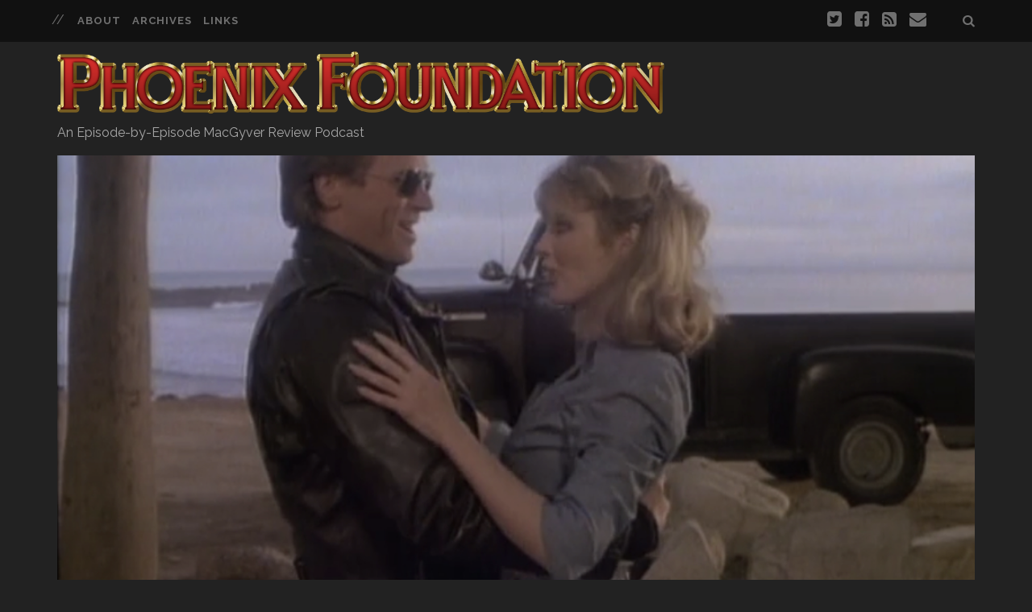

--- FILE ---
content_type: text/html; charset=UTF-8
request_url: https://phoenixfoundationpodcast.com/s1e13-flames-end/
body_size: 12996
content:
<!DOCTYPE html>

<!--[if IE 9 ]><html class="ie9" lang="en-US"> <![endif]-->
<!--[if (gt IE 9)|!(IE)]><!--><html lang="en-US"><!--<![endif]-->

<head>

    
<!-- BEGIN Metadata added by Add-Meta-Tags WordPress plugin -->
<meta name="description" content="ORIGINAL AIRDATE: January 29th, 1986 --- This week, MacGyver ditches a date to visit an ex-girlfriend and things go nuclear MISSION: A former flame of MacGyver&#039;s nearly meets her end at the hands of a pair of uranium thieves in a nuclear power plant." />
<meta name="keywords" content="podcast, review, season 1, bill washington, conlan carter, ed williams, episode, flame s end, macgyver, podcast, richard dean anderson, robert englund, robin pearson rose, tannis g montgomery" />
<meta name="p:domain_verify" content="f8c72851f054e087d2595ec5ec46b308" />
<!-- END Metadata added by Add-Meta-Tags WordPress plugin -->

<meta charset="UTF-8" />
<title>S1:E13 &#8211; &#8220;Flame&#8217;s End&#8221; &#8211; Phoenix Foundation &#8211; A MacGyver Podcast</title>
<meta name='robots' content='max-image-preview:large' />
<meta name="viewport" content="width=device-width, initial-scale=1" />
<meta name="template" content="Tracks 1.36.1" />
<meta name="generator" content="WordPress 6.9" />
<link rel='dns-prefetch' href='//fonts.googleapis.com' />
<link rel="pingback" href="https://phoenixfoundationpodcast.com/xmlrpc.php" />
<link rel="alternate" title="oEmbed (JSON)" type="application/json+oembed" href="https://phoenixfoundationpodcast.com/wp-json/oembed/1.0/embed?url=https%3A%2F%2Fphoenixfoundationpodcast.com%2Fs1e13-flames-end%2F" />
<link rel="alternate" title="oEmbed (XML)" type="text/xml+oembed" href="https://phoenixfoundationpodcast.com/wp-json/oembed/1.0/embed?url=https%3A%2F%2Fphoenixfoundationpodcast.com%2Fs1e13-flames-end%2F&#038;format=xml" />
<style id='wp-img-auto-sizes-contain-inline-css' type='text/css'>
img:is([sizes=auto i],[sizes^="auto," i]){contain-intrinsic-size:3000px 1500px}
/*# sourceURL=wp-img-auto-sizes-contain-inline-css */
</style>
<style id='wp-emoji-styles-inline-css' type='text/css'>

	img.wp-smiley, img.emoji {
		display: inline !important;
		border: none !important;
		box-shadow: none !important;
		height: 1em !important;
		width: 1em !important;
		margin: 0 0.07em !important;
		vertical-align: -0.1em !important;
		background: none !important;
		padding: 0 !important;
	}
/*# sourceURL=wp-emoji-styles-inline-css */
</style>
<link rel='stylesheet' id='wp-block-library-css' href='https://phoenixfoundationpodcast.com/wp-includes/css/dist/block-library/style.min.css?ver=6.9' type='text/css' media='all' />
<style id='global-styles-inline-css' type='text/css'>
:root{--wp--preset--aspect-ratio--square: 1;--wp--preset--aspect-ratio--4-3: 4/3;--wp--preset--aspect-ratio--3-4: 3/4;--wp--preset--aspect-ratio--3-2: 3/2;--wp--preset--aspect-ratio--2-3: 2/3;--wp--preset--aspect-ratio--16-9: 16/9;--wp--preset--aspect-ratio--9-16: 9/16;--wp--preset--color--black: #000000;--wp--preset--color--cyan-bluish-gray: #abb8c3;--wp--preset--color--white: #ffffff;--wp--preset--color--pale-pink: #f78da7;--wp--preset--color--vivid-red: #cf2e2e;--wp--preset--color--luminous-vivid-orange: #ff6900;--wp--preset--color--luminous-vivid-amber: #fcb900;--wp--preset--color--light-green-cyan: #7bdcb5;--wp--preset--color--vivid-green-cyan: #00d084;--wp--preset--color--pale-cyan-blue: #8ed1fc;--wp--preset--color--vivid-cyan-blue: #0693e3;--wp--preset--color--vivid-purple: #9b51e0;--wp--preset--gradient--vivid-cyan-blue-to-vivid-purple: linear-gradient(135deg,rgb(6,147,227) 0%,rgb(155,81,224) 100%);--wp--preset--gradient--light-green-cyan-to-vivid-green-cyan: linear-gradient(135deg,rgb(122,220,180) 0%,rgb(0,208,130) 100%);--wp--preset--gradient--luminous-vivid-amber-to-luminous-vivid-orange: linear-gradient(135deg,rgb(252,185,0) 0%,rgb(255,105,0) 100%);--wp--preset--gradient--luminous-vivid-orange-to-vivid-red: linear-gradient(135deg,rgb(255,105,0) 0%,rgb(207,46,46) 100%);--wp--preset--gradient--very-light-gray-to-cyan-bluish-gray: linear-gradient(135deg,rgb(238,238,238) 0%,rgb(169,184,195) 100%);--wp--preset--gradient--cool-to-warm-spectrum: linear-gradient(135deg,rgb(74,234,220) 0%,rgb(151,120,209) 20%,rgb(207,42,186) 40%,rgb(238,44,130) 60%,rgb(251,105,98) 80%,rgb(254,248,76) 100%);--wp--preset--gradient--blush-light-purple: linear-gradient(135deg,rgb(255,206,236) 0%,rgb(152,150,240) 100%);--wp--preset--gradient--blush-bordeaux: linear-gradient(135deg,rgb(254,205,165) 0%,rgb(254,45,45) 50%,rgb(107,0,62) 100%);--wp--preset--gradient--luminous-dusk: linear-gradient(135deg,rgb(255,203,112) 0%,rgb(199,81,192) 50%,rgb(65,88,208) 100%);--wp--preset--gradient--pale-ocean: linear-gradient(135deg,rgb(255,245,203) 0%,rgb(182,227,212) 50%,rgb(51,167,181) 100%);--wp--preset--gradient--electric-grass: linear-gradient(135deg,rgb(202,248,128) 0%,rgb(113,206,126) 100%);--wp--preset--gradient--midnight: linear-gradient(135deg,rgb(2,3,129) 0%,rgb(40,116,252) 100%);--wp--preset--font-size--small: 13px;--wp--preset--font-size--medium: 20px;--wp--preset--font-size--large: 36px;--wp--preset--font-size--x-large: 42px;--wp--preset--spacing--20: 0.44rem;--wp--preset--spacing--30: 0.67rem;--wp--preset--spacing--40: 1rem;--wp--preset--spacing--50: 1.5rem;--wp--preset--spacing--60: 2.25rem;--wp--preset--spacing--70: 3.38rem;--wp--preset--spacing--80: 5.06rem;--wp--preset--shadow--natural: 6px 6px 9px rgba(0, 0, 0, 0.2);--wp--preset--shadow--deep: 12px 12px 50px rgba(0, 0, 0, 0.4);--wp--preset--shadow--sharp: 6px 6px 0px rgba(0, 0, 0, 0.2);--wp--preset--shadow--outlined: 6px 6px 0px -3px rgb(255, 255, 255), 6px 6px rgb(0, 0, 0);--wp--preset--shadow--crisp: 6px 6px 0px rgb(0, 0, 0);}:where(.is-layout-flex){gap: 0.5em;}:where(.is-layout-grid){gap: 0.5em;}body .is-layout-flex{display: flex;}.is-layout-flex{flex-wrap: wrap;align-items: center;}.is-layout-flex > :is(*, div){margin: 0;}body .is-layout-grid{display: grid;}.is-layout-grid > :is(*, div){margin: 0;}:where(.wp-block-columns.is-layout-flex){gap: 2em;}:where(.wp-block-columns.is-layout-grid){gap: 2em;}:where(.wp-block-post-template.is-layout-flex){gap: 1.25em;}:where(.wp-block-post-template.is-layout-grid){gap: 1.25em;}.has-black-color{color: var(--wp--preset--color--black) !important;}.has-cyan-bluish-gray-color{color: var(--wp--preset--color--cyan-bluish-gray) !important;}.has-white-color{color: var(--wp--preset--color--white) !important;}.has-pale-pink-color{color: var(--wp--preset--color--pale-pink) !important;}.has-vivid-red-color{color: var(--wp--preset--color--vivid-red) !important;}.has-luminous-vivid-orange-color{color: var(--wp--preset--color--luminous-vivid-orange) !important;}.has-luminous-vivid-amber-color{color: var(--wp--preset--color--luminous-vivid-amber) !important;}.has-light-green-cyan-color{color: var(--wp--preset--color--light-green-cyan) !important;}.has-vivid-green-cyan-color{color: var(--wp--preset--color--vivid-green-cyan) !important;}.has-pale-cyan-blue-color{color: var(--wp--preset--color--pale-cyan-blue) !important;}.has-vivid-cyan-blue-color{color: var(--wp--preset--color--vivid-cyan-blue) !important;}.has-vivid-purple-color{color: var(--wp--preset--color--vivid-purple) !important;}.has-black-background-color{background-color: var(--wp--preset--color--black) !important;}.has-cyan-bluish-gray-background-color{background-color: var(--wp--preset--color--cyan-bluish-gray) !important;}.has-white-background-color{background-color: var(--wp--preset--color--white) !important;}.has-pale-pink-background-color{background-color: var(--wp--preset--color--pale-pink) !important;}.has-vivid-red-background-color{background-color: var(--wp--preset--color--vivid-red) !important;}.has-luminous-vivid-orange-background-color{background-color: var(--wp--preset--color--luminous-vivid-orange) !important;}.has-luminous-vivid-amber-background-color{background-color: var(--wp--preset--color--luminous-vivid-amber) !important;}.has-light-green-cyan-background-color{background-color: var(--wp--preset--color--light-green-cyan) !important;}.has-vivid-green-cyan-background-color{background-color: var(--wp--preset--color--vivid-green-cyan) !important;}.has-pale-cyan-blue-background-color{background-color: var(--wp--preset--color--pale-cyan-blue) !important;}.has-vivid-cyan-blue-background-color{background-color: var(--wp--preset--color--vivid-cyan-blue) !important;}.has-vivid-purple-background-color{background-color: var(--wp--preset--color--vivid-purple) !important;}.has-black-border-color{border-color: var(--wp--preset--color--black) !important;}.has-cyan-bluish-gray-border-color{border-color: var(--wp--preset--color--cyan-bluish-gray) !important;}.has-white-border-color{border-color: var(--wp--preset--color--white) !important;}.has-pale-pink-border-color{border-color: var(--wp--preset--color--pale-pink) !important;}.has-vivid-red-border-color{border-color: var(--wp--preset--color--vivid-red) !important;}.has-luminous-vivid-orange-border-color{border-color: var(--wp--preset--color--luminous-vivid-orange) !important;}.has-luminous-vivid-amber-border-color{border-color: var(--wp--preset--color--luminous-vivid-amber) !important;}.has-light-green-cyan-border-color{border-color: var(--wp--preset--color--light-green-cyan) !important;}.has-vivid-green-cyan-border-color{border-color: var(--wp--preset--color--vivid-green-cyan) !important;}.has-pale-cyan-blue-border-color{border-color: var(--wp--preset--color--pale-cyan-blue) !important;}.has-vivid-cyan-blue-border-color{border-color: var(--wp--preset--color--vivid-cyan-blue) !important;}.has-vivid-purple-border-color{border-color: var(--wp--preset--color--vivid-purple) !important;}.has-vivid-cyan-blue-to-vivid-purple-gradient-background{background: var(--wp--preset--gradient--vivid-cyan-blue-to-vivid-purple) !important;}.has-light-green-cyan-to-vivid-green-cyan-gradient-background{background: var(--wp--preset--gradient--light-green-cyan-to-vivid-green-cyan) !important;}.has-luminous-vivid-amber-to-luminous-vivid-orange-gradient-background{background: var(--wp--preset--gradient--luminous-vivid-amber-to-luminous-vivid-orange) !important;}.has-luminous-vivid-orange-to-vivid-red-gradient-background{background: var(--wp--preset--gradient--luminous-vivid-orange-to-vivid-red) !important;}.has-very-light-gray-to-cyan-bluish-gray-gradient-background{background: var(--wp--preset--gradient--very-light-gray-to-cyan-bluish-gray) !important;}.has-cool-to-warm-spectrum-gradient-background{background: var(--wp--preset--gradient--cool-to-warm-spectrum) !important;}.has-blush-light-purple-gradient-background{background: var(--wp--preset--gradient--blush-light-purple) !important;}.has-blush-bordeaux-gradient-background{background: var(--wp--preset--gradient--blush-bordeaux) !important;}.has-luminous-dusk-gradient-background{background: var(--wp--preset--gradient--luminous-dusk) !important;}.has-pale-ocean-gradient-background{background: var(--wp--preset--gradient--pale-ocean) !important;}.has-electric-grass-gradient-background{background: var(--wp--preset--gradient--electric-grass) !important;}.has-midnight-gradient-background{background: var(--wp--preset--gradient--midnight) !important;}.has-small-font-size{font-size: var(--wp--preset--font-size--small) !important;}.has-medium-font-size{font-size: var(--wp--preset--font-size--medium) !important;}.has-large-font-size{font-size: var(--wp--preset--font-size--large) !important;}.has-x-large-font-size{font-size: var(--wp--preset--font-size--x-large) !important;}
/*# sourceURL=global-styles-inline-css */
</style>

<style id='classic-theme-styles-inline-css' type='text/css'>
/*! This file is auto-generated */
.wp-block-button__link{color:#fff;background-color:#32373c;border-radius:9999px;box-shadow:none;text-decoration:none;padding:calc(.667em + 2px) calc(1.333em + 2px);font-size:1.125em}.wp-block-file__button{background:#32373c;color:#fff;text-decoration:none}
/*# sourceURL=/wp-includes/css/classic-themes.min.css */
</style>
<link rel='stylesheet' id='ct-tracks-google-fonts-css' href='//fonts.googleapis.com/css?family=Raleway%3A400%2C700&#038;ver=6.9' type='text/css' media='all' />
<link rel='stylesheet' id='font-awesome-css' href='https://phoenixfoundationpodcast.com/wp-content/themes/tracks/assets/font-awesome/css/font-awesome.min.css?ver=6.9' type='text/css' media='all' />
<link rel='stylesheet' id='style-css' href='https://phoenixfoundationpodcast.com/wp-content/themes/tracks/style.min.css?ver=1.36.1' type='text/css' media='all' />
<style id='style-inline-css' type='text/css'>
.menu-primary,
.menu-primary-tracks,
.title-info .site-title,
#menu-primary-items,
.site-description {
  transition: none;
}
.menu-primary {
  background: #222;
}
.site-title img {
  max-width: 100%;
  height: 100px;
  opacity: 1;
}
.site-header .site-title {
  opacity: 1;
}
/*# sourceURL=style-inline-css */
</style>
<script type="text/javascript" src="https://phoenixfoundationpodcast.com/wp-includes/js/jquery/jquery.min.js?ver=3.7.1" id="jquery-core-js"></script>
<script type="text/javascript" src="https://phoenixfoundationpodcast.com/wp-includes/js/jquery/jquery-migrate.min.js?ver=3.4.1" id="jquery-migrate-js"></script>
<link rel="https://api.w.org/" href="https://phoenixfoundationpodcast.com/wp-json/" /><link rel="alternate" title="JSON" type="application/json" href="https://phoenixfoundationpodcast.com/wp-json/wp/v2/posts/324" /><link rel="EditURI" type="application/rsd+xml" title="RSD" href="https://phoenixfoundationpodcast.com/xmlrpc.php?rsd" />
<link rel="canonical" href="https://phoenixfoundationpodcast.com/s1e13-flames-end/" />
<link rel='shortlink' href='https://phoenixfoundationpodcast.com/?p=324' />
            <script type="text/javascript"><!--
                                function powerpress_pinw(pinw_url){window.open(pinw_url, 'PowerPressPlayer','toolbar=0,status=0,resizable=1,width=460,height=320');	return false;}
                //-->

                // tabnab protection
                window.addEventListener('load', function () {
                    // make all links have rel="noopener noreferrer"
                    document.querySelectorAll('a[target="_blank"]').forEach(link => {
                        link.setAttribute('rel', 'noopener noreferrer');
                    });
                });
            </script>
            <style type="text/css">.recentcomments a{display:inline !important;padding:0 !important;margin:0 !important;}</style>
<link rel='stylesheet' id='mediaelement-css' href='https://phoenixfoundationpodcast.com/wp-includes/js/mediaelement/mediaelementplayer-legacy.min.css?ver=4.2.17' type='text/css' media='all' />
<link rel='stylesheet' id='wp-mediaelement-css' href='https://phoenixfoundationpodcast.com/wp-includes/js/mediaelement/wp-mediaelement.min.css?ver=6.9' type='text/css' media='all' />
</head>

<body id="tracks" class="wordpress ltr en en-us parent-theme y2026 m01 d22 h10 thursday logged-out singular singular-post singular-post-324 ct-body not-front standard">

<div id="overflow-container" class="overflow-container">
    <a class="skip-content" href="#main">Skip to content</a>
<header id="site-header" class="site-header" role="banner">

    <div class='top-navigation'><div class='container'>
    <div id="menu-secondary" class="menu-container menu-secondary" role="navigation">

        <button id="toggle-secondary-navigation" class="toggle-secondary-navigation"><i class="fa fa-plus"></i></button>

        <div class="menu"><ul id="menu-secondary-items" class="menu-secondary-items" role="menubar"><li id="menu-item-57" class="menu-item menu-item-type-post_type menu-item-object-page menu-item-57"><a href="https://phoenixfoundationpodcast.com/about/">About</a></li>
<li id="menu-item-432" class="menu-item menu-item-type-custom menu-item-object-custom menu-item-has-children menu-item-432"><a href="#">Archives</a>
<ul class="sub-menu">
	<li id="menu-item-427" class="menu-item menu-item-type-taxonomy menu-item-object-category current-post-ancestor current-menu-parent current-post-parent menu-item-427"><a href="https://phoenixfoundationpodcast.com/category/season-1/">Season 1</a></li>
	<li id="menu-item-470" class="menu-item menu-item-type-taxonomy menu-item-object-category menu-item-470"><a href="https://phoenixfoundationpodcast.com/category/season-2/">Season 2</a></li>
	<li id="menu-item-911" class="menu-item menu-item-type-taxonomy menu-item-object-category menu-item-911"><a href="https://phoenixfoundationpodcast.com/category/season-3/">Season 3</a></li>
	<li id="menu-item-912" class="menu-item menu-item-type-taxonomy menu-item-object-category menu-item-912"><a href="https://phoenixfoundationpodcast.com/category/season-4/">Season 4</a></li>
	<li id="menu-item-978" class="menu-item menu-item-type-taxonomy menu-item-object-category menu-item-978"><a href="https://phoenixfoundationpodcast.com/category/season-5/">Season 5</a></li>
	<li id="menu-item-1246" class="menu-item menu-item-type-taxonomy menu-item-object-category menu-item-1246"><a href="https://phoenixfoundationpodcast.com/category/season-6/">Season 6</a></li>
	<li id="menu-item-1299" class="menu-item menu-item-type-taxonomy menu-item-object-category menu-item-1299"><a href="https://phoenixfoundationpodcast.com/category/season-7/">Season 7</a></li>
	<li id="menu-item-1351" class="menu-item menu-item-type-taxonomy menu-item-object-category menu-item-1351"><a href="https://phoenixfoundationpodcast.com/category/tv-movie/">TV Movie</a></li>
</ul>
</li>
<li id="menu-item-62" class="menu-item menu-item-type-post_type menu-item-object-page menu-item-62"><a href="https://phoenixfoundationpodcast.com/links/">Links</a></li>
</ul></div>
    </div><!-- #menu-secondary .menu-container -->

<div class='search-form-container'>
    <button id="search-icon" class="search-icon">
        <i class="fa fa-search"></i>
    </button>
    <form role="search" method="get" class="search-form" action="https://phoenixfoundationpodcast.com/">
        <label class="screen-reader-text">Search for:</label>
        <input type="search" class="search-field" placeholder="Search&#8230;" value="" name="s" title="Search for:" />
        <input type="submit" class="search-submit" value='Go' />
    </form>
</div><ul class="social-media-icons"><li><a target="_blank" href="http://twitter.com/openinggambit"><i class="fa fa-twitter-square" title="twitter icon"></i></a></li><li><a target="_blank" href="http://facebook.com/phoenixfoundationpodcast"><i class="fa fa-facebook-square" title="facebook icon"></i></a></li><li><a target="_blank" href="https://phoenixfoundationpodcast.com/feed/podcast/"><i class="fa fa-rss-square" title="rss icon"></i></a></li><li><a target="_blank" href="mailto:c&#111;n&#116;&#97;&#99;t&#64;&#112;&#104;&#111;eni&#120;f&#111;&#117;nda&#116;io&#110;&#112;odca&#115;t.c&#111;&#109;"><i class="fa fa-envelope" title="email icon"></i></a></li></ul></div></div>    <div class="container">

        <div id="title-info" class="title-info">
            <h2 class='site-title'><a href='https://phoenixfoundationpodcast.com' title='Phoenix Foundation - A MacGyver Podcast'><span class='screen-reader-text'>Phoenix Foundation - A MacGyver Podcast</span><img class='logo' src='https://phoenixfoundationpodcast.com/wp-content/uploads/2015/01/Banner.png' alt='Phoenix Foundation - A MacGyver Podcast' /></a></h2>        </div>

        <button id="toggle-navigation" class="toggle-navigation">
	<i class="fa fa-bars"></i>
</button>

<div id="menu-primary-tracks" class="menu-primary-tracks"></div>
<div id="menu-primary" class="menu-container menu-primary" role="navigation">

            <p class="site-description">An Episode-by-Episode MacGyver Review Podcast</p>
    
    
</div><!-- #menu-primary .menu-container -->
    </div><!-- .container -->
</header>
<div id="main" class="main" role="main">
<div class="entry post publish author-jessica_bayliss post-324 format-standard has-post-thumbnail category-podcast category-review category-season-1 post_tag-bill-washington post_tag-conlan-carter post_tag-ed-williams post_tag-episode post_tag-flames-end post_tag-macgyver post_tag-podcast post_tag-richard-dean-anderson post_tag-robert-englund post_tag-robin-pearson-rose post_tag-tannis-g-montgomery odd excerpt-1">
    <div class='featured-image' style="background-image: url('https://phoenixfoundationpodcast.com/wp-content/uploads/2015/04/S1E13_FEAT.jpg')"></div>    <div class="entry-meta">
            <span class="date">April 17</span>    <span> / </span>    <span class="category">
    <a href='https://phoenixfoundationpodcast.com/category/podcast/'>Podcast</a>    </span>    </div>
    <div class='entry-header'>
        <h1 class='entry-title'>S1:E13 &#8211; &#8220;Flame&#8217;s End&#8221;</h1>
    </div>
    <div class="entry-container">
        <div class="entry-content">
            <article>
                <div class="powerpress_player" id="powerpress_player_5823"><audio class="wp-audio-shortcode" id="audio-324-1" preload="none" style="width: 100%;" controls="controls"><source type="audio/mpeg" src="http://media.blubrry.com/phoenixfoundation/phoenixfoundationpodcast.com/Episodes/S1E13_FlamesEnd_Mono.mp3?_=1" /><a href="http://media.blubrry.com/phoenixfoundation/phoenixfoundationpodcast.com/Episodes/S1E13_FlamesEnd_Mono.mp3">http://media.blubrry.com/phoenixfoundation/phoenixfoundationpodcast.com/Episodes/S1E13_FlamesEnd_Mono.mp3</a></audio></div><p class="powerpress_links powerpress_links_mp3" style="margin-bottom: 1px !important;">Podcast: <a href="http://media.blubrry.com/phoenixfoundation/phoenixfoundationpodcast.com/Episodes/S1E13_FlamesEnd_Mono.mp3" class="powerpress_link_pinw" target="_blank" title="Play in new window" onclick="return powerpress_pinw('https://phoenixfoundationpodcast.com/?powerpress_pinw=324-podcast');" rel="nofollow">Play in new window</a> | <a href="http://media.blubrry.com/phoenixfoundation/phoenixfoundationpodcast.com/Episodes/S1E13_FlamesEnd_Mono.mp3" class="powerpress_link_d" title="Download" rel="nofollow" download="S1E13_FlamesEnd_Mono.mp3">Download</a></p><p class="powerpress_links powerpress_subscribe_links">Subscribe: <a href="https://itunes.apple.com/us/podcast/phoenix-foundation/id961149782?mt=2&amp;ls=1#episodeGuid=https%3A%2F%2Fphoenixfoundationpodcast.com%2F%3Fp%3D324" class="powerpress_link_subscribe powerpress_link_subscribe_itunes" target="_blank" title="Subscribe on Apple Podcasts" rel="nofollow">Apple Podcasts</a> | <a href="https://phoenixfoundationpodcast.com/feed/podcast/" class="powerpress_link_subscribe powerpress_link_subscribe_rss" target="_blank" title="Subscribe via RSS" rel="nofollow">RSS</a></p><p>ORIGINAL AIRDATE: January 29th, 1986 &#8212;</p>
<p class="p1">This week, MacGyver ditches a date to visit an ex-girlfriend and things go nuclear</p>
<p>MISSION: A former flame of MacGyver&#8217;s nearly meets her end at the hands of a pair of uranium thieves in a nuclear power plant.</p>
<p>This week&#8217;s highlights include:</p>
<p><a href="http://www.amazon.com/dp/B000GWFELM/ref=as_sl_pc_tf_lc?tag=macgyveronlin-20&amp;camp=213381&amp;creative=390973&amp;linkCode=as4&amp;creativeASIN=B000GWFELM&amp;adid=1CQKE17VNCGR2XBF2K45&amp;&amp;ref-refURL=http%3A%2F%2Fwww.macgyveronline.com%2Fpages%2Fstore.html">Here&#8217;s a link</a> if you&#8217;re interested in buying a MacGyver-style hockey table. (Link courtesy of the MacGyverOnline.com store.)</p>
<p style="text-align: center;"><iframe src="https://www.youtube.com/embed/6bNzAgJMYVE" width="560" height="315" frameborder="0" allowfullscreen="allowfullscreen"></iframe><br />
Here are some clips of Paul Rudd&#8217;s new movie.</p>
<figure id="attachment_332" aria-describedby="caption-attachment-332" style="width: 600px" class="wp-caption aligncenter"><a href="https://phoenixfoundationpodcast.com/wp-content/uploads/2015/04/S1E13_Fun.jpg"><img fetchpriority="high" decoding="async" class="wp-image-332 size-full" src="https://phoenixfoundationpodcast.com/wp-content/uploads/2015/04/S1E13_Fun.jpg" alt="S1E13_Fun" width="600" height="225" srcset="https://phoenixfoundationpodcast.com/wp-content/uploads/2015/04/S1E13_Fun.jpg 600w, https://phoenixfoundationpodcast.com/wp-content/uploads/2015/04/S1E13_Fun-300x113.jpg 300w" sizes="(max-width: 600px) 100vw, 600px" /></a><figcaption id="caption-attachment-332" class="wp-caption-text">Apparently Bonnie&#8217;s will stipulated that her tombstone also function as Carol Varnay&#8217;s mailbox.</figcaption></figure>
<p>Oh look, <a href="http://www.hulu.com/watch/208931">the first MacGruber sketch.</a></p>
<figure id="attachment_326" aria-describedby="caption-attachment-326" style="width: 640px" class="wp-caption aligncenter"><a href="https://phoenixfoundationpodcast.com/wp-content/uploads/2015/04/S1e13_chernobylcontrol.jpg"><img decoding="async" class="wp-image-326 size-full" src="https://phoenixfoundationpodcast.com/wp-content/uploads/2015/04/S1e13_chernobylcontrol.jpg" alt="S1e13_chernobylcontrol" width="640" height="428" srcset="https://phoenixfoundationpodcast.com/wp-content/uploads/2015/04/S1e13_chernobylcontrol.jpg 640w, https://phoenixfoundationpodcast.com/wp-content/uploads/2015/04/S1e13_chernobylcontrol-300x201.jpg 300w, https://phoenixfoundationpodcast.com/wp-content/uploads/2015/04/S1e13_chernobylcontrol-523x350.jpg 523w" sizes="(max-width: 640px) 100vw, 640px" /></a><figcaption id="caption-attachment-326" class="wp-caption-text">Judging from this photo of the Chernobyl control room, I&#8217;d say this episode&#8217;s was pretty spot-on.</figcaption></figure>
<p>Robin Pearson Rose (MacGyver&#8217;s two-episode landlady) was not available to chat with us for this week&#8217;s episode but she sent along this nice message as a consolation prize.</p>
<p><a href="https://phoenixfoundationpodcast.com/wp-content/uploads/2015/04/S1E13_RobinLetter.png"><img loading="lazy" decoding="async" class="aligncenter wp-image-327 size-full" src="https://phoenixfoundationpodcast.com/wp-content/uploads/2015/04/S1E13_RobinLetter.png" alt="S1E13_RobinLetter" width="575" height="430" srcset="https://phoenixfoundationpodcast.com/wp-content/uploads/2015/04/S1E13_RobinLetter.png 575w, https://phoenixfoundationpodcast.com/wp-content/uploads/2015/04/S1E13_RobinLetter-300x224.png 300w, https://phoenixfoundationpodcast.com/wp-content/uploads/2015/04/S1E13_RobinLetter-468x350.png 468w" sizes="auto, (max-width: 575px) 100vw, 575px" /></a></p>
<p style="text-align: left;"><a href="https://phoenixfoundationpodcast.com/wp-content/uploads/2014/12/MacFacts.png"><img loading="lazy" decoding="async" class=" size-full wp-image-96 aligncenter" src="https://phoenixfoundationpodcast.com/wp-content/uploads/2014/12/MacFacts.png" alt="MacFacts" width="218" height="59" /><br />
</a></p>
<p><strong>Film badge dosimeter (Physics)</strong></p>
<p>The film badge dosimeter, or film badge, is a personal dosimeter used for monitoring cumulative radiation dose due to ionizing radiation.</p>
<p>The badge consists of two parts: photographic film or dental X-ray film, and a holder. The film is removed and developed to measure exposure. The film badge is used to measure and record radiation exposure due to gamma rays, X-rays and beta particles.</p>
<p>Check out the article on wikipedia: <a href="http://en.wikipedia.org/wiki/Film_badge_dosimeter">http://en.wikipedia.org/wiki/Film_badge_dosimeter</a></p>
<hr />
<p><a href="http://www.stitcher.com/s?fid=68352&#038;refid=stpr"><img loading="lazy" decoding="async" src="http://cloudfront.assets.stitcher.com/promo.assets/stitcher-banner-728x90.jpg" width="728" height="90" alt="Listen to Stitcher"></a><br />
Watch <a title="S1E13_CBS" href="http://www.cbs.com/shows/macgyver/video/FWH64lnqx4tCvzM2_fZ0EWKqoDUNI0Tu/macgyver-flame-s-end/">S1E13: &#8220;Flame&#8217;s End&#8221;</a> on CBS&#8217;s website or check the alternative streamability of this episode <a title="CanIStream.it" href="http://www.canistream.it/tv/series/77847/macgyver?season=1&amp;episode=13">here</a>.</p>
                            </article>
        </div>
        
    <div class="sidebar sidebar-after-post-content" id="sidebar-after-post-content">

            <section id="search-2" class="widget widget_search"><div class='search-form-container'>
    <button id="search-icon" class="search-icon">
        <i class="fa fa-search"></i>
    </button>
    <form role="search" method="get" class="search-form" action="https://phoenixfoundationpodcast.com/">
        <label class="screen-reader-text">Search for:</label>
        <input type="search" class="search-field" placeholder="Search&#8230;" value="" name="s" title="Search for:" />
        <input type="submit" class="search-submit" value='Go' />
    </form>
</div></section>
		<section id="recent-posts-2" class="widget widget_recent_entries">
		<h3 class="widget-title">Recent Posts</h3>
		<ul>
											<li>
					<a href="https://phoenixfoundationpodcast.com/please-subscribe-to-our-new-feed/">Please Subscribe To Our New Feed!</a>
									</li>
											<li>
					<a href="https://phoenixfoundationpodcast.com/vintage-video-podcast-episode-67-the-blues-brothers/">Vintage Video Podcast – Episode 67 – The Blues Brothers</a>
									</li>
											<li>
					<a href="https://phoenixfoundationpodcast.com/vintage-video-podcast-episode-51-the-shining/">Vintage Video Podcast – Episode 51 – The Shining</a>
									</li>
											<li>
					<a href="https://phoenixfoundationpodcast.com/vintage-video-podcast-episode-47-the-empire-strikes-back/">Vintage Video Podcast – Episode 47 – The Empire Strikes Back</a>
									</li>
											<li>
					<a href="https://phoenixfoundationpodcast.com/vintage-video-podcast-episode-28-the-changeling/">Vintage Video Podcast – Episode 28 – The Changeling</a>
									</li>
					</ul>

		</section><section id="recent-comments-2" class="widget widget_recent_comments"><h3 class="widget-title">Recent Comments</h3><ul id="recentcomments"><li class="recentcomments"><span class="comment-author-link">anna</span> on <a href="https://phoenixfoundationpodcast.com/rs1e8-corkscrew/#comment-6774">RS1:E8 &#8211; &#8220;Corkscrew&#8221;</a></li><li class="recentcomments"><span class="comment-author-link">Rita</span> on <a href="https://phoenixfoundationpodcast.com/s2e10-three-for-the-road/#comment-6418">S2:E10 &#8211; &#8220;Three For The Road&#8221;</a></li><li class="recentcomments"><span class="comment-author-link">Rita</span> on <a href="https://phoenixfoundationpodcast.com/s2e9-silent-world/#comment-6331">S2:E9 &#8211; &#8220;Silent World&#8221;</a></li><li class="recentcomments"><span class="comment-author-link">Rita</span> on <a href="https://phoenixfoundationpodcast.com/s2e8-eagles/#comment-6325">S2:E8 &#8211; &#8220;Eagles&#8221;</a></li><li class="recentcomments"><span class="comment-author-link">Rita</span> on <a href="https://phoenixfoundationpodcast.com/s2e7-the-road-not-taken/#comment-6324">S2:E7 &#8211; &#8220;The Road Not Taken&#8221;</a></li></ul></section><section id="archives-2" class="widget widget_archive"><h3 class="widget-title">Archives</h3>
			<ul>
					<li><a href='https://phoenixfoundationpodcast.com/2020/07/'>July 2020</a></li>
	<li><a href='https://phoenixfoundationpodcast.com/2020/02/'>February 2020</a></li>
	<li><a href='https://phoenixfoundationpodcast.com/2018/01/'>January 2018</a></li>
	<li><a href='https://phoenixfoundationpodcast.com/2017/11/'>November 2017</a></li>
	<li><a href='https://phoenixfoundationpodcast.com/2017/10/'>October 2017</a></li>
	<li><a href='https://phoenixfoundationpodcast.com/2017/04/'>April 2017</a></li>
	<li><a href='https://phoenixfoundationpodcast.com/2017/03/'>March 2017</a></li>
	<li><a href='https://phoenixfoundationpodcast.com/2017/02/'>February 2017</a></li>
	<li><a href='https://phoenixfoundationpodcast.com/2017/01/'>January 2017</a></li>
	<li><a href='https://phoenixfoundationpodcast.com/2016/12/'>December 2016</a></li>
	<li><a href='https://phoenixfoundationpodcast.com/2016/11/'>November 2016</a></li>
	<li><a href='https://phoenixfoundationpodcast.com/2016/10/'>October 2016</a></li>
	<li><a href='https://phoenixfoundationpodcast.com/2016/09/'>September 2016</a></li>
	<li><a href='https://phoenixfoundationpodcast.com/2016/08/'>August 2016</a></li>
	<li><a href='https://phoenixfoundationpodcast.com/2016/07/'>July 2016</a></li>
	<li><a href='https://phoenixfoundationpodcast.com/2016/06/'>June 2016</a></li>
	<li><a href='https://phoenixfoundationpodcast.com/2016/05/'>May 2016</a></li>
	<li><a href='https://phoenixfoundationpodcast.com/2016/04/'>April 2016</a></li>
	<li><a href='https://phoenixfoundationpodcast.com/2016/03/'>March 2016</a></li>
	<li><a href='https://phoenixfoundationpodcast.com/2016/02/'>February 2016</a></li>
	<li><a href='https://phoenixfoundationpodcast.com/2016/01/'>January 2016</a></li>
	<li><a href='https://phoenixfoundationpodcast.com/2015/12/'>December 2015</a></li>
	<li><a href='https://phoenixfoundationpodcast.com/2015/11/'>November 2015</a></li>
	<li><a href='https://phoenixfoundationpodcast.com/2015/10/'>October 2015</a></li>
	<li><a href='https://phoenixfoundationpodcast.com/2015/09/'>September 2015</a></li>
	<li><a href='https://phoenixfoundationpodcast.com/2015/08/'>August 2015</a></li>
	<li><a href='https://phoenixfoundationpodcast.com/2015/07/'>July 2015</a></li>
	<li><a href='https://phoenixfoundationpodcast.com/2015/06/'>June 2015</a></li>
	<li><a href='https://phoenixfoundationpodcast.com/2015/05/'>May 2015</a></li>
	<li><a href='https://phoenixfoundationpodcast.com/2015/04/'>April 2015</a></li>
	<li><a href='https://phoenixfoundationpodcast.com/2015/03/'>March 2015</a></li>
	<li><a href='https://phoenixfoundationpodcast.com/2015/02/'>February 2015</a></li>
	<li><a href='https://phoenixfoundationpodcast.com/2015/01/'>January 2015</a></li>
			</ul>

			</section><section id="categories-2" class="widget widget_categories"><h3 class="widget-title">Categories</h3>
			<ul>
					<li class="cat-item cat-item-4"><a href="https://phoenixfoundationpodcast.com/category/interview/">Interview</a>
</li>
	<li class="cat-item cat-item-2"><a href="https://phoenixfoundationpodcast.com/category/podcast/">Podcast</a>
</li>
	<li class="cat-item cat-item-1069"><a href="https://phoenixfoundationpodcast.com/category/reboot/">Reboot</a>
</li>
	<li class="cat-item cat-item-1070"><a href="https://phoenixfoundationpodcast.com/category/reboot-season-1/">Reboot Season 1</a>
</li>
	<li class="cat-item cat-item-1219"><a href="https://phoenixfoundationpodcast.com/category/reboot-season-2/">Reboot Season 2</a>
</li>
	<li class="cat-item cat-item-3"><a href="https://phoenixfoundationpodcast.com/category/review/">Review</a>
</li>
	<li class="cat-item cat-item-5"><a href="https://phoenixfoundationpodcast.com/category/season-1/">Season 1</a>
</li>
	<li class="cat-item cat-item-180"><a href="https://phoenixfoundationpodcast.com/category/season-2/">Season 2</a>
</li>
	<li class="cat-item cat-item-335"><a href="https://phoenixfoundationpodcast.com/category/season-3/">Season 3</a>
</li>
	<li class="cat-item cat-item-495"><a href="https://phoenixfoundationpodcast.com/category/season-4/">Season 4</a>
</li>
	<li class="cat-item cat-item-623"><a href="https://phoenixfoundationpodcast.com/category/season-5/">Season 5</a>
</li>
	<li class="cat-item cat-item-682"><a href="https://phoenixfoundationpodcast.com/category/season-6/">Season 6</a>
</li>
	<li class="cat-item cat-item-913"><a href="https://phoenixfoundationpodcast.com/category/season-7/">Season 7</a>
</li>
	<li class="cat-item cat-item-1032"><a href="https://phoenixfoundationpodcast.com/category/tv-movie/">TV Movie</a>
</li>
	<li class="cat-item cat-item-1060"><a href="https://phoenixfoundationpodcast.com/category/unaired/">Unaired</a>
</li>
	<li class="cat-item cat-item-1"><a href="https://phoenixfoundationpodcast.com/category/uncategorized/">Uncategorized</a>
</li>
			</ul>

			</section><section id="meta-2" class="widget widget_meta"><h3 class="widget-title">Meta</h3>
		<ul>
						<li><a href="https://phoenixfoundationpodcast.com/wp-login.php">Log in</a></li>
			<li><a href="https://phoenixfoundationpodcast.com/feed/">Entries feed</a></li>
			<li><a href="https://phoenixfoundationpodcast.com/comments/feed/">Comments feed</a></li>

			<li><a href="https://wordpress.org/">WordPress.org</a></li>
		</ul>

		</section>
    </div><!-- #sidebar-after-post-content -->

        <div class='entry-meta-bottom'>
            <nav class='further-reading'><p class='prev'>
	            <span>Previous Post</span>
	            <a href='https://phoenixfoundationpodcast.com/s1e12-deathlock/'>S1:E12 &#8211; &#8220;Deathlock&#8221;</a>
	        </p><p class='next'>
	            <span>Next Post</span>
	            <a href='https://phoenixfoundationpodcast.com/s1e14-countdown-w-ellen-bry/'>S1:E14 &#8211; &#8220;Countdown&#8221; w/ ELLEN BRY</a>
	        </p></nav>            <div class="entry-categories"><p><span>Categories</span><a href="https://phoenixfoundationpodcast.com/category/podcast/" title="View all posts in Podcast">Podcast</a> <a href="https://phoenixfoundationpodcast.com/category/review/" title="View all posts in Review">Review</a> <a href="https://phoenixfoundationpodcast.com/category/season-1/" title="View all posts in Season 1">Season 1</a></p></div>            <div class="entry-tags"><p><span>Tags</span><a href="https://phoenixfoundationpodcast.com/tag/bill-washington/" title="View all posts tagged bill washington">bill washington</a> <a href="https://phoenixfoundationpodcast.com/tag/conlan-carter/" title="View all posts tagged conlan carter">conlan carter</a> <a href="https://phoenixfoundationpodcast.com/tag/ed-williams/" title="View all posts tagged ed williams">ed williams</a> <a href="https://phoenixfoundationpodcast.com/tag/episode/" title="View all posts tagged episode">episode</a> <a href="https://phoenixfoundationpodcast.com/tag/flames-end/" title="View all posts tagged flame&#039;s end">flame's end</a> <a href="https://phoenixfoundationpodcast.com/tag/macgyver/" title="View all posts tagged macgyver">macgyver</a> <a href="https://phoenixfoundationpodcast.com/tag/podcast/" title="View all posts tagged podcast">podcast</a> <a href="https://phoenixfoundationpodcast.com/tag/richard-dean-anderson/" title="View all posts tagged richard dean anderson">richard dean anderson</a> <a href="https://phoenixfoundationpodcast.com/tag/robert-englund/" title="View all posts tagged robert englund">robert englund</a> <a href="https://phoenixfoundationpodcast.com/tag/robin-pearson-rose/" title="View all posts tagged robin pearson rose">robin pearson rose</a> <a href="https://phoenixfoundationpodcast.com/tag/tannis-g-montgomery/" title="View all posts tagged tannis g montgomery">tannis g montgomery</a></p></div>        </div>
            </div>
</div>
    <section id="comments" class="comments">
        <div class="comments-number">
            <h3>
                One Comment            </h3>
        </div>
            <ol class="comment-list">
                            <li class="comment even thread-even depth-1 has-avatar" id="li-comment-3224">
        <article id="comment-3224" class="comment">
            <div class="comment-author">
                <img alt='' src='https://secure.gravatar.com/avatar/f2673338183478566e030b95c0b5b358485d67c3fe428648c6529ec109547284?s=72&#038;d=mm&#038;r=g' srcset='https://secure.gravatar.com/avatar/f2673338183478566e030b95c0b5b358485d67c3fe428648c6529ec109547284?s=144&#038;d=mm&#038;r=g 2x' class='avatar avatar-72 photo' height='72' width='72' loading='lazy' decoding='async'itemprop="image" />                <div>
                    <div class="author-name">Rita</div>
                    <div class="comment-date">11/13/2016</div>
                    <a itemprop="replyToUrl"rel="nofollow" class="comment-reply-link" href="https://phoenixfoundationpodcast.com/s1e13-flames-end/?replytocom=3224#respond" data-commentid="3224" data-postid="324" data-belowelement="comment-3224" data-respondelement="respond" data-replyto="Reply to Rita" aria-label="Reply to Rita">Reply</a>                                    </div>
            </div>
            <div class="comment-content">
                                <p>It’s nice to see a paper clip alongside the Swiss army knife in MacGyver’s pocket but not the handkerchief&#8230; ugh.<br />
I have no idea how they could be comfortable waiting around in the disposal chamber but I liked the way they got out. And it’s good that Amy picked Train’s gun up, not leaving MacGyver a chance to throw it away!</p>
            </div>
        </article>
    </li><!-- #comment-## -->
            </ol><!-- .comment-list -->
                        	<div id="respond" class="comment-respond">
		<h3 id="reply-title" class="comment-reply-title">Leave a Reply <small><a rel="nofollow" id="cancel-comment-reply-link" href="/s1e13-flames-end/#respond" style="display:none;">Cancel reply</a></small></h3><form action="https://phoenixfoundationpodcast.com/wp-comments-post.php" method="post" id="commentform" class="comment-form"><p class="comment-notes"><span id="email-notes">Your email address will not be published.</span> <span class="required-field-message">Required fields are marked <span class="required">*</span></span></p><p class="comment-form-comment">
            <label class="screen-reader-text">Your Comment</label>
            <textarea required placeholder="Enter Your Comment&#8230;" id="comment" name="comment" cols="45" rows="8" aria-required="true"></textarea>
        </p><p class="comment-form-author">
            <label class="screen-reader-text">Your Name</label>
            <input placeholder="Your Name*" id="author" name="author" type="text" value="" size="30"  aria-required='true' />
    	</p>
<p class="comment-form-email">
            <label class="screen-reader-text">Your Email</label>
            <input placeholder="Your Email*" id="email" name="email" type="email" value="" size="30"  aria-required='true' />
    	</p>
<p class="comment-form-url">
            <label class="screen-reader-text">Your Website URL</label>
            <input placeholder="Your URL (optional)" id="url" name="url" type="url" value="" size="30" />
            </p>
<p class="form-submit"><input name="submit" type="submit" id="submit" class="submit" value="Post Comment" /> <input type='hidden' name='comment_post_ID' value='324' id='comment_post_ID' />
<input type='hidden' name='comment_parent' id='comment_parent' value='0' />
</p><p style="display: none;"><input type="hidden" id="akismet_comment_nonce" name="akismet_comment_nonce" value="26600c3987" /></p><p style="display: none !important;" class="akismet-fields-container" data-prefix="ak_"><label>&#916;<textarea name="ak_hp_textarea" cols="45" rows="8" maxlength="100"></textarea></label><input type="hidden" id="ak_js_1" name="ak_js" value="69"/><script>document.getElementById( "ak_js_1" ).setAttribute( "value", ( new Date() ).getTime() );</script></p></form>	</div><!-- #respond -->
	    </section><!-- #comments -->


</div> <!-- .main -->

<footer id="site-footer" class="site-footer" role="contentinfo">
    <h3>
        <a href="https://phoenixfoundationpodcast.com">Phoenix Foundation &#8211; A MacGyver Podcast</a>
    </h3>
            <p class="site-description">An Episode-by-Episode MacGyver Review Podcast</p>
            <ul class="social-media-icons"><li><a target="_blank" href="http://twitter.com/openinggambit"><i class="fa fa-twitter-square" title="twitter icon"></i></a></li><li><a target="_blank" href="http://facebook.com/phoenixfoundationpodcast"><i class="fa fa-facebook-square" title="facebook icon"></i></a></li><li><a target="_blank" href="https://phoenixfoundationpodcast.com/feed/podcast/"><i class="fa fa-rss-square" title="rss icon"></i></a></li><li><a target="_blank" href="mailto:c&#111;n&#116;&#97;ct&#64;phoe&#110;i&#120;&#102;ou&#110;&#100;at&#105;o&#110;&#112;&#111;&#100;c&#97;st.&#99;&#111;&#109;"><i class="fa fa-envelope" title="email icon"></i></a></li></ul>	    <div class="design-credit">
        <p>
            Phoenix Foundation is a non-profit podcast intended solely for entertainment and review purposes. We claim no affiliation with CBS's MacGyver or its rights holders. All images from the series are property of CBS Television Distribution.        </p>
    </div>
</footer>

	<button id="return-top" class="return-top">
		<i class="fa fa-arrow-up"></i>
	</button>


</div><!-- .overflow-container -->




<script type="speculationrules">
{"prefetch":[{"source":"document","where":{"and":[{"href_matches":"/*"},{"not":{"href_matches":["/wp-*.php","/wp-admin/*","/wp-content/uploads/*","/wp-content/*","/wp-content/plugins/*","/wp-content/themes/tracks/*","/*\\?(.+)"]}},{"not":{"selector_matches":"a[rel~=\"nofollow\"]"}},{"not":{"selector_matches":".no-prefetch, .no-prefetch a"}}]},"eagerness":"conservative"}]}
</script>
<script type="text/javascript" src="https://phoenixfoundationpodcast.com/wp-includes/js/comment-reply.min.js?ver=6.9" id="comment-reply-js" async="async" data-wp-strategy="async" fetchpriority="low"></script>
<script type="text/javascript" src="https://phoenixfoundationpodcast.com/wp-content/themes/tracks/js/build/production.min.js?ver=6.9" id="ct-tracks-production-js"></script>
<script type="text/javascript" src="https://phoenixfoundationpodcast.com/wp-content/plugins/powerpress/player.min.js?ver=6.9" id="powerpress-player-js"></script>
<script type="text/javascript" id="mediaelement-core-js-before">
/* <![CDATA[ */
var mejsL10n = {"language":"en","strings":{"mejs.download-file":"Download File","mejs.install-flash":"You are using a browser that does not have Flash player enabled or installed. Please turn on your Flash player plugin or download the latest version from https://get.adobe.com/flashplayer/","mejs.fullscreen":"Fullscreen","mejs.play":"Play","mejs.pause":"Pause","mejs.time-slider":"Time Slider","mejs.time-help-text":"Use Left/Right Arrow keys to advance one second, Up/Down arrows to advance ten seconds.","mejs.live-broadcast":"Live Broadcast","mejs.volume-help-text":"Use Up/Down Arrow keys to increase or decrease volume.","mejs.unmute":"Unmute","mejs.mute":"Mute","mejs.volume-slider":"Volume Slider","mejs.video-player":"Video Player","mejs.audio-player":"Audio Player","mejs.captions-subtitles":"Captions/Subtitles","mejs.captions-chapters":"Chapters","mejs.none":"None","mejs.afrikaans":"Afrikaans","mejs.albanian":"Albanian","mejs.arabic":"Arabic","mejs.belarusian":"Belarusian","mejs.bulgarian":"Bulgarian","mejs.catalan":"Catalan","mejs.chinese":"Chinese","mejs.chinese-simplified":"Chinese (Simplified)","mejs.chinese-traditional":"Chinese (Traditional)","mejs.croatian":"Croatian","mejs.czech":"Czech","mejs.danish":"Danish","mejs.dutch":"Dutch","mejs.english":"English","mejs.estonian":"Estonian","mejs.filipino":"Filipino","mejs.finnish":"Finnish","mejs.french":"French","mejs.galician":"Galician","mejs.german":"German","mejs.greek":"Greek","mejs.haitian-creole":"Haitian Creole","mejs.hebrew":"Hebrew","mejs.hindi":"Hindi","mejs.hungarian":"Hungarian","mejs.icelandic":"Icelandic","mejs.indonesian":"Indonesian","mejs.irish":"Irish","mejs.italian":"Italian","mejs.japanese":"Japanese","mejs.korean":"Korean","mejs.latvian":"Latvian","mejs.lithuanian":"Lithuanian","mejs.macedonian":"Macedonian","mejs.malay":"Malay","mejs.maltese":"Maltese","mejs.norwegian":"Norwegian","mejs.persian":"Persian","mejs.polish":"Polish","mejs.portuguese":"Portuguese","mejs.romanian":"Romanian","mejs.russian":"Russian","mejs.serbian":"Serbian","mejs.slovak":"Slovak","mejs.slovenian":"Slovenian","mejs.spanish":"Spanish","mejs.swahili":"Swahili","mejs.swedish":"Swedish","mejs.tagalog":"Tagalog","mejs.thai":"Thai","mejs.turkish":"Turkish","mejs.ukrainian":"Ukrainian","mejs.vietnamese":"Vietnamese","mejs.welsh":"Welsh","mejs.yiddish":"Yiddish"}};
//# sourceURL=mediaelement-core-js-before
/* ]]> */
</script>
<script type="text/javascript" src="https://phoenixfoundationpodcast.com/wp-includes/js/mediaelement/mediaelement-and-player.min.js?ver=4.2.17" id="mediaelement-core-js"></script>
<script type="text/javascript" src="https://phoenixfoundationpodcast.com/wp-includes/js/mediaelement/mediaelement-migrate.min.js?ver=6.9" id="mediaelement-migrate-js"></script>
<script type="text/javascript" id="mediaelement-js-extra">
/* <![CDATA[ */
var _wpmejsSettings = {"pluginPath":"/wp-includes/js/mediaelement/","classPrefix":"mejs-","stretching":"responsive","audioShortcodeLibrary":"mediaelement","videoShortcodeLibrary":"mediaelement"};
//# sourceURL=mediaelement-js-extra
/* ]]> */
</script>
<script type="text/javascript" src="https://phoenixfoundationpodcast.com/wp-includes/js/mediaelement/wp-mediaelement.min.js?ver=6.9" id="wp-mediaelement-js"></script>
<script defer type="text/javascript" src="https://phoenixfoundationpodcast.com/wp-content/plugins/akismet/_inc/akismet-frontend.js?ver=1765355926" id="akismet-frontend-js"></script>
<script id="wp-emoji-settings" type="application/json">
{"baseUrl":"https://s.w.org/images/core/emoji/17.0.2/72x72/","ext":".png","svgUrl":"https://s.w.org/images/core/emoji/17.0.2/svg/","svgExt":".svg","source":{"concatemoji":"https://phoenixfoundationpodcast.com/wp-includes/js/wp-emoji-release.min.js?ver=6.9"}}
</script>
<script type="module">
/* <![CDATA[ */
/*! This file is auto-generated */
const a=JSON.parse(document.getElementById("wp-emoji-settings").textContent),o=(window._wpemojiSettings=a,"wpEmojiSettingsSupports"),s=["flag","emoji"];function i(e){try{var t={supportTests:e,timestamp:(new Date).valueOf()};sessionStorage.setItem(o,JSON.stringify(t))}catch(e){}}function c(e,t,n){e.clearRect(0,0,e.canvas.width,e.canvas.height),e.fillText(t,0,0);t=new Uint32Array(e.getImageData(0,0,e.canvas.width,e.canvas.height).data);e.clearRect(0,0,e.canvas.width,e.canvas.height),e.fillText(n,0,0);const a=new Uint32Array(e.getImageData(0,0,e.canvas.width,e.canvas.height).data);return t.every((e,t)=>e===a[t])}function p(e,t){e.clearRect(0,0,e.canvas.width,e.canvas.height),e.fillText(t,0,0);var n=e.getImageData(16,16,1,1);for(let e=0;e<n.data.length;e++)if(0!==n.data[e])return!1;return!0}function u(e,t,n,a){switch(t){case"flag":return n(e,"\ud83c\udff3\ufe0f\u200d\u26a7\ufe0f","\ud83c\udff3\ufe0f\u200b\u26a7\ufe0f")?!1:!n(e,"\ud83c\udde8\ud83c\uddf6","\ud83c\udde8\u200b\ud83c\uddf6")&&!n(e,"\ud83c\udff4\udb40\udc67\udb40\udc62\udb40\udc65\udb40\udc6e\udb40\udc67\udb40\udc7f","\ud83c\udff4\u200b\udb40\udc67\u200b\udb40\udc62\u200b\udb40\udc65\u200b\udb40\udc6e\u200b\udb40\udc67\u200b\udb40\udc7f");case"emoji":return!a(e,"\ud83e\u1fac8")}return!1}function f(e,t,n,a){let r;const o=(r="undefined"!=typeof WorkerGlobalScope&&self instanceof WorkerGlobalScope?new OffscreenCanvas(300,150):document.createElement("canvas")).getContext("2d",{willReadFrequently:!0}),s=(o.textBaseline="top",o.font="600 32px Arial",{});return e.forEach(e=>{s[e]=t(o,e,n,a)}),s}function r(e){var t=document.createElement("script");t.src=e,t.defer=!0,document.head.appendChild(t)}a.supports={everything:!0,everythingExceptFlag:!0},new Promise(t=>{let n=function(){try{var e=JSON.parse(sessionStorage.getItem(o));if("object"==typeof e&&"number"==typeof e.timestamp&&(new Date).valueOf()<e.timestamp+604800&&"object"==typeof e.supportTests)return e.supportTests}catch(e){}return null}();if(!n){if("undefined"!=typeof Worker&&"undefined"!=typeof OffscreenCanvas&&"undefined"!=typeof URL&&URL.createObjectURL&&"undefined"!=typeof Blob)try{var e="postMessage("+f.toString()+"("+[JSON.stringify(s),u.toString(),c.toString(),p.toString()].join(",")+"));",a=new Blob([e],{type:"text/javascript"});const r=new Worker(URL.createObjectURL(a),{name:"wpTestEmojiSupports"});return void(r.onmessage=e=>{i(n=e.data),r.terminate(),t(n)})}catch(e){}i(n=f(s,u,c,p))}t(n)}).then(e=>{for(const n in e)a.supports[n]=e[n],a.supports.everything=a.supports.everything&&a.supports[n],"flag"!==n&&(a.supports.everythingExceptFlag=a.supports.everythingExceptFlag&&a.supports[n]);var t;a.supports.everythingExceptFlag=a.supports.everythingExceptFlag&&!a.supports.flag,a.supports.everything||((t=a.source||{}).concatemoji?r(t.concatemoji):t.wpemoji&&t.twemoji&&(r(t.twemoji),r(t.wpemoji)))});
//# sourceURL=https://phoenixfoundationpodcast.com/wp-includes/js/wp-emoji-loader.min.js
/* ]]> */
</script>
</body>
</html>